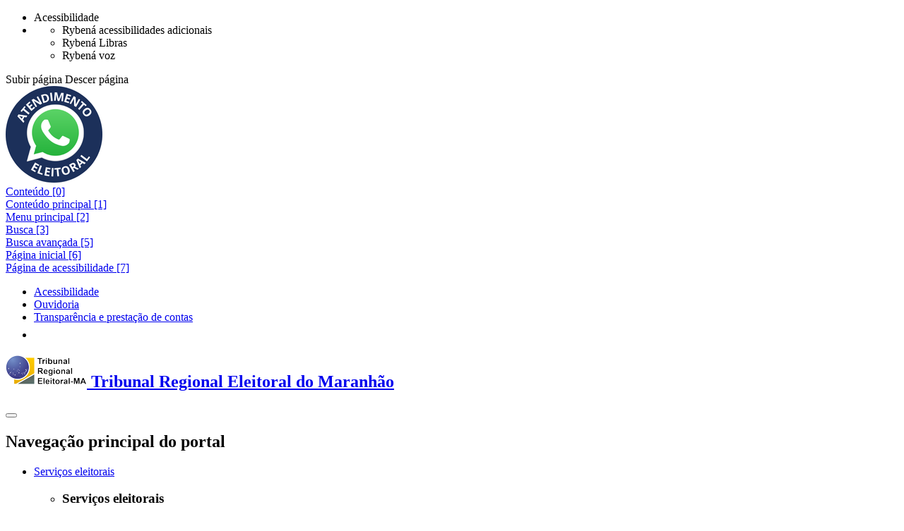

--- FILE ---
content_type: text/html;charset=utf-8
request_url: https://www.tre-ma.jus.br/transparencia-e-prestacao-de-contas/licitacoes/banco-de-normativos/resolucoes-e-normativos-tse
body_size: 22930
content:
<!DOCTYPE html>
<html lang="pt-br">

  <head>
<meta http-equiv="Content-Type" content="text/html; charset=UTF-8">
    <meta name="viewport" content="width=device-width, initial-scale=1, shrink-to-fit=no">
    <meta http-equiv="X-UA-Compatible" content="IE=edge">
    <title>Resoluções e normativos TSE — Tribunal Regional Eleitoral do Maranhão</title>
<base href="https://www.tre-ma.jus.br/transparencia-e-prestacao-de-contas/licitacoes/banco-de-normativos/resolucoes-e-normativos-tse">
    <link href="/++theme++justica_eleitoral/imagens/favicon.ico" rel="shortcut icon" type="image/x-icon">
    <link href="/++theme++justica_eleitoral/css/theme-compiled.min.css?v=251209" rel="stylesheet">
    <link href="/++theme++justica_eleitoral/css/plugins.min.css?v=251209" rel="stylesheet">
    <link href="/++theme++justica_eleitoral/css/master.min.css?v=251209" rel="stylesheet">
    <link href="/++theme++justica_eleitoral/css/plus.min.css?v=251209" rel="stylesheet">
    
    <link href="/++theme++justica_eleitoral/css/internas.min.css?v=251209" rel="stylesheet">
    
    <!--[if lt IE 9]><link rel="stylesheet" href="/++theme++justica_eleitoral/css/ie.css"></link><![endif]-->
    <!--[if lt IE 8]><link rel="stylesheet" href="/++theme++justica_eleitoral/css/ie8.css"></link><![endif]-->
    <!--[if lt IE 9]><script src="/++theme++justica_eleitoral/js/ie.min.js"></script><![endif]-->
    <!--[if lt IE 8]><script src="/++theme++justica_eleitoral/js/ie8.min.js"></script><![endif]-->
    <script src="/++theme++justica_eleitoral/js/modernizr.min.js"></script>
    <script src="/++theme++justica_eleitoral/js/lib/rybena/rybena.js" type="text/javascript"></script>
  <meta name="twitter:card" content="summary">
<meta property="og:site_name" content="Justiça Eleitoral">
<meta property="og:title" content="Resoluções e normativos TSE">
<meta property="og:type" content="website">
<meta property="og:description" content="">
<meta property="og:url" content="https://www.tre-ma.jus.br/transparencia-e-prestacao-de-contas/licitacoes/banco-de-normativos/resolucoes-e-normativos-tse">
<meta property="og:image" content="https://www.tre-ma.jus.br/@@site-logo/logo.jpg">
<meta property="og:image:type" content="image/png">
<meta content="width=device-width, initial-scale=1" name="viewport">
<meta name="generator" content="Plone - http://plone.com">
<script>PORTAL_URL = 'https://www.tre-ma.jus.br';</script><script type="text/javascript" src="https://www.tre-ma.jus.br/++plone++production/++unique++2025-06-25T18:06:45.643684/default.js" data-bundle="production"></script>
</head>

  <body id="visual-portal-wrapper" class="frontend icons-on portaltype-paginainterna section-transparencia-e-prestacao-de-contas site-tre-ma subsection-licitacoes subsection-licitacoes-banco-de-normativos subsection-licitacoes-banco-de-normativos-resolucoes-e-normativos-tse template-view thumbs-on userrole-anonymous viewpermission-view" dir="ltr" data-base-url="https://www.tre-ma.jus.br/transparencia-e-prestacao-de-contas/licitacoes/banco-de-normativos/resolucoes-e-normativos-tse" data-view-url="https://www.tre-ma.jus.br/transparencia-e-prestacao-de-contas/licitacoes/banco-de-normativos/resolucoes-e-normativos-tse" data-portal-url="https://www.tre-ma.jus.br" data-i18ncatalogurl="https://www.tre-ma.jus.br/plonejsi18n" data-pat-pickadate='{"date": {"selectYears": 200}, "time": {"interval": 5 } }' data-pat-plone-modal='{"actionOptions": {"displayInModal": false}}'>
<!-- start: topo-acessibilidade --><div class="ferramentas">
      <span class="ferramentas__botao ferramentas__botao_abrir"></span>
      <ul class="ferramentas__botoes desativado">
        <li class="ferramentas__botao ferramentas__botoes_acessibilidade" title="Acessibilidade" data-placement="top" data-toggle="tooltip">
          <span class="sr-only">Acessibilidade</span>
        </li>
        <li id="custom-rybena-div">
          <ul>
            <li class="ferramentas__botao ferramentas__botoes_vision btn-rybena-vision ryb-final" title="Acessibilidades adicionais" data-placement="top" data-toggle="tooltip">
              <span class="sr-only">Rybená acessibilidades adicionais</span>
            </li>
            <li class="ferramentas__botao ferramentas__botoes_libras btn-rybena-sign-language ryb-final" title="Libras" data-placement="top" data-toggle="tooltip">
              <span class="sr-only">Rybená Libras</span>
            </li>
            <li class="ferramentas__botao ferramentas__botoes_voz btn-rybena-voice ryb-final" title="Voz" data-placement="top" data-toggle="tooltip">
              <span class="sr-only">Rybená voz</span>
            </li>
          </ul>
        </li>
      </ul>
    </div>
<div class="navegacao__setas display-before">
      <span class="navegacao__setas_subir sumir-seta" title="Subir" data-placement="top" data-toggle="tooltip">
        <span class="sr-only">Subir página</span>
      </span>
      <span class="navegacao__setas_descer" title="Descer" data-placement="bottom" data-toggle="tooltip">
        <span class="sr-only">Descer página</span>
      </span>
    </div>
<div class="btn-floating "><a class="btn-floating--link" href="https://wa.me/559821078880"><img src="https://www.tre-ma.jus.br/administracao/botao-flutuante/@@images/5a3e190f-3b07-4e9f-ad04-34beaaba97ba.png" alt="Atendimento ao eleitor" class="btn-floating--image"></a></div>
<div class="acessibilidade acessibilidade_bg-azul"><div class="acessibilidade__conteudo"><div class="acessibilidade__linha">
<div class="atalhos">
<div class="acessibilidade_inline-block"><a class="acessibilidade__link acessibilidade_oculto" id="link-conteudo" accesskey="0" href="#global_statusmessage"><span>Conteúdo [0]</span></a></div>
<div class="acessibilidade_inline-block"><a class="acessibilidade__link acessibilidade_oculto" accesskey="1" href="#destaque-principal" name="destaque-principal"><span>Conteúdo principal [1]</span></a></div>
<div class="acessibilidade_inline-block"><a class="acessibilidade__link acessibilidade_oculto" accesskey="2" href="#navegacaoResposiva"><span>Menu principal [2]</span></a></div>
<div class="acessibilidade_inline-block"><a class="acessibilidade__link acessibilidade_oculto" accesskey="3" href="#buscaPortal"><span>Busca [3]</span></a></div>
<div class="acessibilidade_inline-block"><a class="acessibilidade__link acessibilidade_oculto" accesskey="5" href="https://www.tre-ma.jus.br/@@advanced-search"><span>Busca avançada [5]</span></a></div>
<div class="acessibilidade_inline-block"><a class="acessibilidade__link acessibilidade_oculto" accesskey="6" href="https://www.tre-ma.jus.br"><span>Página inicial [6]</span></a></div>
<div class="acessibilidade_inline-block"><a class="acessibilidade__link acessibilidade_oculto" accesskey="7" href="https://www.tre-ma.jus.br/acessibilidades-tre-ma"><span>Página de acessibilidade [7]</span></a></div>
</div>
<div class="transparencia"><ul class="nav">
<li class="nav-item"><a class="transparencia_link" id="transparencia_link-acessibilidade" href="https://www.tre-ma.jus.br/acessibilidades-tre-ma" target="_self" title="Link:
        Acessibilidade">
              Acessibilidade
            </a></li>
<li class="nav-item" id="item-link-fale-conosco"><a class="transparencia_link" href="https://www.tre-ma.jus.br/institucional/ouvidoria/" target="_self" title="Link:
        Ouvidoria">
              Ouvidoria
            </a></li>
<li class="nav-item"><a class="transparencia_link" href="https://www.tre-ma.jus.br/transparencia-e-prestacao-de-contas" target="_self" title="Link:
        Transparência e prestação de contas">
              Transparência e prestação de contas
            </a></li>
<li class="nav-item"><a class="transparencia_link" href="https://www.tre-ma.jus.br/transparencia-e-prestacao-de-contas/servico-de-informacoes-ao-cidadao-sic" target="_self" title="Link:
        Acesso à informação" data-placement="bottom" data-toggle="tooltip"><img alt="Imagem acesso à Informação" src="/++theme++justica_eleitoral/imagens/footer/acesso-informacao.png"></a></li>
</ul></div>
</div></div></div>
<!-- end: topo-acessibilidade --><!-- start:menu --><nav class="navbar menu">
      <div class="menu__conteudo">
        <div class="menu__linha">
          <h1 class="titulo-principal"><a class="menu__logo" href="https://www.tre-ma.jus.br" title="Link:
        Tribunal Regional Eleitoral do Maranhão"><img src="/++theme++justica_eleitoral/imagens/logos/tre-ma.png" alt="Logo Tribunal Regional Eleitoral do Maranhão"><span class="menu__logo_oculto">
      Tribunal Regional Eleitoral do Maranhão
      
    </span></a></h1>
          <button class="navbar-toggler" aria-controls="navegacaoResposiva" aria-label="Menu responsivo" type="button" data-target="#navegacaoResposiva" data-toggle="collapse">
            <span class="navbar-toggler-icon"></span>
          </button>
          <div class="collapse navbar-collapse" id="navegacaoResposiva">
<h2 class="sr-only">Navegação principal do portal</h2>
<ul class="navbar-nav">
<li class="menu__item menu__dropdown no-active">
<a class="menu__item-link dropdown-toggle" href="#" role="button" data-toggle="dropdown" aria-haspopup="true" aria-expanded="false">        Serviços eleitorais    </a><ul class="dropdown-menu sub-menu"><li class="sub-menu__item"><div class="sub-menu__conteudo"><div class="sub-menu__linha"><div class="sub-menu__uma-colunas"><div class="sub-menu_card">
<div class="sub-menu_card-body">
<h3 class="sub-menu_card-title">Serviços eleitorais</h3>
<ul class="sub-menu__list-group">
<li class="sub-menu__list-group-item"><a href="https://www.tre-ma.jus.br/servicos-eleitorais/autoatendimento-do-eleitor/link" class="no-active">        Autoatendimento do Eleitor    </a></li>
<li class="sub-menu__list-group-item"><a href="https://www.tre-ma.jus.br/servicos-eleitorais/biometria/biometria" class="no-active">        Biometria    </a></li>
<li class="sub-menu__list-group-item"><a href="https://www.tre-ma.jus.br/servicos-eleitorais/cartas-de-servicos/cartas-de-servicos" class="no-active">        Cartas de serviços    </a></li>
<li class="sub-menu__list-group-item"><a href="https://www.tre-ma.jus.br/servicos-eleitorais/mesario/canal-do-mesario" class="no-active">        Canal do(a) Mesário(a)    </a></li>
<li class="sub-menu__list-group-item"><a href="https://www.tre-ma.jus.br/servicos-eleitorais/certidoes/certidoes" class="no-active">        Certidões    </a></li>
<li class="sub-menu__list-group-item"><a href="https://www.tre-ma.jus.br/servicos-eleitorais/coordenadores-de-acessibilidade/informacoes" class="no-active">        Coordenadores(as) de acessibilidade    </a></li>
<li class="sub-menu__list-group-item"><a href="https://www.tre-ma.jus.br/servicos-eleitorais/disque-eleitor/disque-eleitor" class="no-active">        Disque-Eleitor    </a></li>
<li class="sub-menu__list-group-item"><a href="https://www.tre-ma.jus.br/servicos-eleitorais/eleitor-no-exterior/eleitor-no-exterior" class="no-active">        Eleitor no exterior    </a></li>
<li class="sub-menu__list-group-item"><a href="https://www.tre-ma.jus.br/servicos-eleitorais/informacoes-de-contato/informacao" class="no-active">        Informações de contato    </a></li>
<li class="sub-menu__list-group-item"><a href="https://www.tre-ma.jus.br/servicos-eleitorais/filometro/informacoes" class="no-active">        Filômetro    </a></li>
<li class="sub-menu__list-group-item"><a href="https://www.tre-ma.jus.br/servicos-eleitorais/justificativa-eleitoral/justificativa-eleitoral" class="no-active">        Justificativa eleitoral    </a></li>
<li class="sub-menu__list-group-item"><a href="https://www.tre-ma.jus.br/servicos-eleitorais/multas-eleitoriais/servicos" class="no-active">        Multas eleitorais    </a></li>
<li class="sub-menu__list-group-item"><a href="https://www.tre-ma.jus.br/servicos-eleitorais/perguntas-frequentes/informacoes" class="no-active">        Perguntas frequentes - FAQ    </a></li>
<li class="sub-menu__list-group-item"><a href="https://www.tre-ma.jus.br/servicos-eleitorais/situacao-eleitoral/situacao-eleitoral" class="no-active">        Situação eleitoral    </a></li>
<li class="sub-menu__list-group-item"><a href="https://www.tre-ma.jus.br/servicos-eleitorais/titulo-e-local-de-votacao/titulo-e-local-de-votacao" class="no-active">        Título e local de votação    </a></li>
<li class="sub-menu__list-group-item"><a href="https://www.tre-ma.jus.br/servicos-eleitorais/atendimento-remoto-titulo-net/titulo-net" class="no-active">        Título Net    </a></li>
</ul>
</div>
<div class="sub-menu_card-footer"><div class="sub-menu__linha"><div class="mais-conteudo"><a href="https://www.tre-ma.jus.br/servicos-eleitorais" class="btn btn-link">                        mais sobre Serviços eleitorais                    </a></div></div></div>
</div></div></div></div></li></ul>
</li>
<li class="menu__item menu__dropdown no-active">
<a class="menu__item-link dropdown-toggle" href="#" role="button" data-toggle="dropdown" aria-haspopup="true" aria-expanded="false">        Eleições    </a><ul class="dropdown-menu sub-menu"><li class="sub-menu__item"><div class="sub-menu__conteudo"><div class="sub-menu__linha"><div class="sub-menu__uma-colunas"><div class="sub-menu_card">
<div class="sub-menu_card-body">
<h3 class="sub-menu_card-title">Eleições</h3>
<ul class="sub-menu__list-group">
<li class="sub-menu__list-group-item"><a href="https://www.tre-ma.jus.br/eleicoes/contas-eleitorais/informacoes" class="no-active">        Contas eleitorais    </a></li>
<li class="sub-menu__list-group-item"><a href="https://www.tre-ma.jus.br/eleicoes/diplomas/emissao" class="no-active">        Diplomas    </a></li>
<li class="sub-menu__list-group-item"><a href="https://www.tre-ma.jus.br/eleicoes/eleicoes-2024/informacoes" class="no-active">        Eleições 2024    </a></li>
<li class="sub-menu__list-group-item"><a href="https://www.tre-ma.jus.br/eleicoes/eleicoes-suplementares/lista" class="no-active">        Eleições suplementares    </a></li>
<li class="sub-menu__list-group-item"><a href="https://www.tre-ma.jus.br/eleicoes/eleicoes-anteriores/eleicoes-anteriores" class="no-active">        Eleições anteriores    </a></li>
<li class="sub-menu__list-group-item"><a href="https://www.tre-ma.jus.br/eleicoes/emprestimo-de-urnas/emprestimo-de-urnas" class="no-active">        Empréstimo de urnas    </a></li>
<li class="sub-menu__list-group-item"><a href="https://www.tre-ma.jus.br/eleicoes/eleicoes-dos-membros-dos-conselhos-tutelares/informacoes" class="no-active">        Eleições dos membros dos Conselhos Tutelares    </a></li>
<li class="sub-menu__list-group-item"><a href="https://www.tre-ma.jus.br/eleicoes/estatisticas-do-eleitorado/estatisticas" class="no-active">        Estatísticas    </a></li>
<li class="sub-menu__list-group-item"><a href="https://www.tre-ma.jus.br/eleicoes/portal-dados-abertos-tse/pagina-tse" class="no-active">        Portal de Dados Abertos do TSE    </a></li>
<li class="sub-menu__list-group-item"><a href="https://www.tre-ma.jus.br/eleicoes/revisoes-obrigatorias/informacoes" class="no-active">        Revisões obrigatórias    </a></li>
<li class="sub-menu__list-group-item"><a href="https://www.tre-ma.jus.br/eleicoes/criacao-local-de-votacao" class="no-active">        Solicitação para criação de local de votação    </a></li>
</ul>
</div>
<div class="sub-menu_card-footer"><div class="sub-menu__linha"><div class="mais-conteudo"><a href="https://www.tre-ma.jus.br/eleicoes" class="btn btn-link">                        mais sobre Eleições                    </a></div></div></div>
</div></div></div></div></li></ul>
</li>
<li class="menu__item menu__dropdown no-active">
<a class="menu__item-link dropdown-toggle" href="#" role="button" data-toggle="dropdown" aria-haspopup="true" aria-expanded="false">        Partidos    </a><ul class="dropdown-menu sub-menu"><li class="sub-menu__item"><div class="sub-menu__conteudo"><div class="sub-menu__linha"><div class="sub-menu__uma-colunas"><div class="sub-menu_card">
<div class="sub-menu_card-body"><ul class="sub-menu__list-group">
<li class="sub-menu__list-group-item"><a href="https://www.tre-ma.jus.br/partidos/prestacao-de-contas-partidarias/prestacao-de-contas-partidarias" class="no-active">        Prestação de contas partidárias    </a></li>
<li class="sub-menu__list-group-item"><a href="https://www.tre-ma.jus.br/partidos/contas-nao-prestadas/informacoes" class="no-active">        Contas Não Prestadas    </a></li>
<li class="sub-menu__list-group-item"><a href="https://www.tre-ma.jus.br/partidos/federacoes-partidarias/informacoes" class="no-active">        Federações partidárias    </a></li>
<li class="sub-menu__list-group-item"><a href="https://www.tre-ma.jus.br/partidos/fidelidade-partidaria/fidelidade-partidaria" class="no-active">        Fidelidade partidária    </a></li>
<li class="sub-menu__list-group-item"><a href="https://www.tre-ma.jus.br/partidos/filiacao-partidaria/filiacao-partidaria" class="no-active">        Filiação partidária    </a></li>
<li class="sub-menu__list-group-item"><a href="https://www.tre-ma.jus.br/partidos/orgao-partidario/orgao-partidario" class="no-active">        Partidos anotados na Justiça Eleitoral    </a></li>
<li class="sub-menu__list-group-item"><a href="https://www.tre-ma.jus.br/partidos/propaganda-partidaria/informacoes" class="no-active">        Propaganda partidária    </a></li>
<li class="sub-menu__list-group-item"><a href="https://www.tre-ma.jus.br/servicos-judiciais/publicacoes-oficiais/sistema-comunica" class="no-active">        Sistema Comunica    </a></li>
<li class="sub-menu__list-group-item"><a href="https://www.tre-ma.jus.br/partidos/sistemas-partidarios/sistemas" class="no-active">        Sistemas partidários    </a></li>
</ul></div>
<div class="sub-menu_card-footer"><div class="sub-menu__linha"><div class="mais-conteudo"><a href="https://www.tre-ma.jus.br/partidos" class="btn btn-link">                        mais sobre Partidos                    </a></div></div></div>
</div></div></div></div></li></ul>
</li>
<li class="menu__item no-active"><a class="menu__item-link" href="https://www.tre-ma.jus.br/comunicacao">        Comunicação    </a></li>
<li class="menu__item menu__dropdown no-active">
<a class="menu__item-link dropdown-toggle" href="#" role="button" data-toggle="dropdown" aria-haspopup="true" aria-expanded="false">        Jurisprudência    </a><ul class="dropdown-menu sub-menu"><li class="sub-menu__item"><div class="sub-menu__conteudo"><div class="sub-menu__linha"><div class="sub-menu__uma-colunas"><div class="sub-menu_card">
<div class="sub-menu_card-body"><ul class="sub-menu__list-group">
<li class="sub-menu__list-group-item"><a href="https://www.tre-ma.jus.br/jurisprudencia/atas-de-distribuicao/lista" class="no-active">        Atas de distribuição    </a></li>
<li class="sub-menu__list-group-item"><a href="https://www.tre-ma.jus.br/jurisprudencia/inteiro-teor/inteiro-teor-de-acordaos-e-resolucoes" class="no-active">        Inteiro teor de acórdãos e resoluções    </a></li>
<li class="sub-menu__list-group-item"><a href="https://temasselecionados.tse.jus.br/" class="no-active">        Jurisprudência por assunto    </a></li>
<li class="sub-menu__list-group-item"><a href="https://www.tse.jus.br/hotsites/consultas-jurisprudencia/jurisprudencia.html" class="no-active">        Pesquisa de Jurisprudência    </a></li>
<li class="sub-menu__list-group-item"><a href="https://www.tre-ma.jus.br/jurisprudencia/prazos-de-descompatibilizacao/prazos-de-desincompatibilizacao-1" class="no-active">        Prazos de descompatibilização    </a></li>
<li class="sub-menu__list-group-item"><a href="https://www.tre-ma.jus.br/jurisprudencia/sumulas/informacoes" class="no-active">        Súmulas    </a></li>
</ul></div>
<div class="sub-menu_card-footer"><div class="sub-menu__linha"><div class="mais-conteudo"><a href="https://www.tre-ma.jus.br/jurisprudencia" class="btn btn-link">                        mais sobre Jurisprudência                    </a></div></div></div>
</div></div></div></div></li></ul>
</li>
<li class="menu__item menu__dropdown no-active">
<a class="menu__item-link dropdown-toggle" href="#" role="button" data-toggle="dropdown" aria-haspopup="true" aria-expanded="false">        Legislação    </a><ul class="dropdown-menu sub-menu"><li class="sub-menu__item"><div class="sub-menu__conteudo"><div class="sub-menu__linha"><div class="sub-menu__uma-colunas"><div class="sub-menu_card">
<div class="sub-menu_card-body"><ul class="sub-menu__list-group">
<li class="sub-menu__list-group-item"><a href="https://www.tre-ma.jus.br/legislacao/codigo-eleitoral-anotado-e-legislacao-complementar/codigo-eleitoral" class="no-active">        Código eleitoral anotado e legislação complementar    </a></li>
<li class="sub-menu__list-group-item"><a href="https://www.tre-ma.jus.br/legislacao/constituicao-federal" class="no-active">        Constituição Federal    </a></li>
<li class="sub-menu__list-group-item"><a href="https://www.tre-ma.jus.br/legislacao/normativos-emitidos-em-decorrencia-da-covid-19/lista" class="no-active">        Normativos emitidos em decorrência da Covid-19    </a></li>
<li class="sub-menu__list-group-item"><a href="https://www.tre-ma.jus.br/legislacao/compilada" class="no-active">        Legislação compilada    </a></li>
<li class="sub-menu__list-group-item"><a href="https://www.tre-ma.jus.br/legislacao/regimento-interno-e-regulamento-interno-do-tre-ma/regimento-interno-e-regulamento-interno-do-tre-ma" class="no-active">        Regimento interno e regulamento administrativo do TRE-MA    </a></li>
</ul></div>
<div class="sub-menu_card-footer"><div class="sub-menu__linha"><div class="mais-conteudo"><a href="https://www.tre-ma.jus.br/legislacao" class="btn btn-link">                        mais sobre Legislação                    </a></div></div></div>
</div></div></div></div></li></ul>
</li>
<li class="menu__item menu__dropdown no-active">
<a class="menu__item-link dropdown-toggle" href="#" role="button" data-toggle="dropdown" aria-haspopup="true" aria-expanded="false">        Serviços judiciais    </a><ul class="dropdown-menu sub-menu"><li class="sub-menu__item"><div class="sub-menu__conteudo"><div class="sub-menu__linha"><div class="sub-menu__uma-colunas"><div class="sub-menu_card">
<div class="sub-menu_card-body"><ul class="sub-menu__list-group">
<li class="sub-menu__list-group-item"><a href="https://www.tre-ma.jus.br/servicos-judiciais/balcao-virtual/balcao-virtual" class="no-active">        Balcão virtual    </a></li>
<li class="sub-menu__list-group-item"><a href="https://www.tre-ma.jus.br/servicos-judiciais/editais/informacoes" class="no-active">        Editais (CPC, art. 257,II)    </a></li>
<li class="sub-menu__list-group-item"><a href="https://www.tre-ma.jus.br/servicos-judiciais/pontos-de-inclusao-digital/informacoes" class="no-active">        Pontos de Inclusão Digital    </a></li>
<li class="sub-menu__list-group-item"><a href="https://www.tre-ma.jus.br/servicos-judiciais/processos" class="no-active">        Processos    </a></li>
<li class="sub-menu__list-group-item"><a href="https://www.tre-ma.jus.br/servicos-judiciais/publicacoes-oficiais" class="no-active">        Publicações oficiais    </a></li>
<li class="sub-menu__list-group-item"><a href="https://www.tre-ma.jus.br/servicos-judiciais/sessoes-de-julgamento/informacoes" class="no-active">        Sessões de julgamento    </a></li>
<li class="sub-menu__list-group-item"><a href="https://www.tre-ma.jus.br/servicos-judiciais/mais-servicos" class="no-active">        Mais serviços    </a></li>
</ul></div>
<div class="sub-menu_card-footer">
<div class="campanhas">
<div class="campanhas__item"><figure class="figure"><a class="figure__link" href="http://www.tre-ma.jus.br/servicos-judiciais/processos/processo-judicial-eletronico-pje" title="Link:
        Processo Judicial Eletrônico" target="_self"><img src="https://www.tre-ma.jus.br/administracao/menu-superior/servicos-judiciais/servicos-judiciais/pje/@@images/483021e9-19fe-469e-8d57-931ed8914dc7.jpeg" alt="Acesse o PJE" class="figure-img img-fluid rounded"></a><figcaption class="figure-caption"><a class="figure__link" href="http://www.tre-ma.jus.br/servicos-judiciais/processos/processo-judicial-eletronico-pje" title="Link:
        Processo Judicial Eletrônico" target="_self">                Processo Judicial Eletrônico            </a></figcaption></figure></div>
<div class="campanhas__item"><figure class="figure"><a class="figure__link" href="https://www.tre-ma.jus.br/servicos-judiciais/publicacoes-oficiais/mural-eletronico" title="Link:
        Mural Eletrônico" target="_self"><img src="https://www.tre-ma.jus.br/administracao/menu-superior/servicos-judiciais/servicos-judiciais/mural-eletronico/@@images/7ef92974-f7ba-4287-988c-932583631ca9.png" alt="Acesse o Mural Eletrônico" class="figure-img img-fluid rounded"></a><figcaption class="figure-caption"><a class="figure__link" href="https://www.tre-ma.jus.br/servicos-judiciais/publicacoes-oficiais/mural-eletronico" title="Link:
        Mural Eletrônico" target="_self">                Mural Eletrônico            </a></figcaption></figure></div>
</div>
<div class="sub-menu__linha"><div class="mais-conteudo"><a href="https://www.tre-ma.jus.br/servicos-judiciais" class="btn btn-link">                        mais sobre Serviços judiciais                    </a></div></div>
</div>
</div></div></div></div></li></ul>
</li>
<li class="menu__item menu__dropdown no-active">
<a class="menu__item-link dropdown-toggle" href="#" role="button" data-toggle="dropdown" aria-haspopup="true" aria-expanded="false">        Institucional    </a><ul class="dropdown-menu sub-menu"><li class="sub-menu__item"><div class="sub-menu__conteudo"><div class="sub-menu__linha"><div class="sub-menu__uma-colunas"><div class="sub-menu_card">
<div class="sub-menu_card-body">
<h3 class="sub-menu_card-title">Institucional</h3>
<ul class="sub-menu__list-group">
<li class="sub-menu__list-group-item"><a href="https://www.tre-ma.jus.br/institucional/acessibilidade/informacoes" class="no-active">        Acessibilidade    </a></li>
<li class="sub-menu__list-group-item"><a href="https://www.tre-ma.jus.br/institucional/agendas/agendas" class="no-active">        Agendas    </a></li>
<li class="sub-menu__list-group-item"><a href="https://www.tre-ma.jus.br/institucional/biblioteca-do-tre-ma/biblioteca-do-tre-ma" class="no-active">        Biblioteca    </a></li>
<li class="sub-menu__list-group-item"><a href="https://www.tre-ma.jus.br/institucional/composicao/composicao-da-corte-eleitoral" class="no-active">        Composição do tribunal    </a></li>
<li class="sub-menu__list-group-item"><a href="https://www.tre-ma.jus.br/institucional/comunicados/comunicados" class="no-active">        Comunicados    </a></li>
<li class="sub-menu__list-group-item"><a href="https://www.tre-ma.jus.br/institucional/concurso-publico/concursos" class="no-active">        Concurso e seleções    </a></li>
<li class="sub-menu__list-group-item"><a href="https://www.tre-ma.jus.br/institucional/corregedoria-regional-eleitoral-do-maranhao/corregedoria-regional-eleitoral" class="no-active">        Corregedoria Regional Eleitoral do Maranhão    </a></li>
<li class="sub-menu__list-group-item"><a href="http://www.tre-ma.jus.br/o-tre/conheca-o-tre-ma/localizacao" class="no-active">        Endereço e contatos    </a></li>
<li class="sub-menu__list-group-item"><a href="https://www.tre-ma.jus.br/institucional/escola-judiciaria-eleitoral-do-maranhao/escola-judiciaria-eleitoral" class="no-active">        Escola Judiciária Eleitoral    </a></li>
<li class="sub-menu__list-group-item"><a href="https://www.tre-ma.jus.br/institucional/servicos-administrativos/servicos-administrativos" class="no-active">        Espaço do servidor    </a></li>
<li class="sub-menu__list-group-item"><a href="https://www.tre-ma.jus.br/institucional/eventos/lista" class="no-active">        Eventos    </a></li>
<li class="sub-menu__list-group-item"><a href="https://www.tre-ma.jus.br/institucional/gestao-documental/informacoes" class="no-active">        Gestão documental    </a></li>
<li class="sub-menu__list-group-item"><a href="https://www.tre-ma.jus.br/institucional/goveranca-gestao/governanca-gestao" class="no-active">        Governança e Gestão    </a></li>
<li class="sub-menu__list-group-item"><a href="https://www.tre-ma.jus.br/institucional/horario-de-funcionamento/informacoes" class="no-active">        Horário de funcionamento    </a></li>
<li class="sub-menu__list-group-item"><a href="https://www.tre-ma.jus.br/institucional/tremalab/informacoes" class="no-active">        Laboratório de Inovação    </a></li>
<li class="sub-menu__list-group-item"><a href="https://www.tre-ma.jus.br/institucional/logistica-sustentavel/logistica-sustentavel" class="no-active">        Logística sustentável    </a></li>
<li class="sub-menu__list-group-item"><a href="http://www.tre-ma.jus.br/o-tre/conheca-o-tre-ma/organograma-contatos" class="no-active">        Organograma e contatos    </a></li>
<li class="sub-menu__list-group-item"><a href="https://www.tre-ma.jus.br/institucional/ouvidoria/ouvidoria" class="no-active">        Ouvidoria    </a></li>
<li class="sub-menu__list-group-item"><a href="https://www.tre-ma.jus.br/institucional/ouvidoria-da-mulher/informacoes" class="no-active">        Ouvidoria da Mulher    </a></li>
<li class="sub-menu__list-group-item"><a href="https://www.tre-ma.jus.br/institucional/memoria-da-justica-eleitoral-do-maranhao/informacoes" class="no-active">        Memória da Justiça Eleitoral do Maranhão    </a></li>
<li class="sub-menu__list-group-item"><a href="https://www.tre-ma.jus.br/institucional/conheca-o-tre-ma/historico" class="no-active">        Missão, visão e valores    </a></li>
<li class="sub-menu__list-group-item"><a href="https://www.tre-ma.jus.br/institucional/politica-de-genero-e-cidadania/informacoes" class="no-active">        Política de Gênero e Cidadania    </a></li>
<li class="sub-menu__list-group-item"><a href="https://www.tre-ma.jus.br/institucional/presidencia/informacoes" class="no-active">        Presidência    </a></li>
<li class="sub-menu__list-group-item"><a href="https://www.tre-ma.jus.br/institucional/procuradoria-regional-eleitoral/procuradoria-regional-eleitoral" class="no-active">        Procuradoria Regional Eleitoral    </a></li>
<li class="sub-menu__list-group-item"><a href="https://www.tre-ma.jus.br/institucional/projetos-sociais/tre-ma-institucional-projetos-sociais" class="no-active">        Responsabilidade socioambiental    </a></li>
<li class="sub-menu__list-group-item"><a href="https://www.tre-ma.jus.br/institucional/servicos-disponiveis/informacoes" class="no-active">        Serviços disponíveis    </a></li>
<li class="sub-menu__list-group-item"><a href="https://www.tre-ma.jus.br/institucional/telefones-e-emails-de-contato/informacoes" class="no-active">        Telefones e e-mails de contato    </a></li>
<li class="sub-menu__list-group-item"><a href="https://www.tre-ma.jus.br/institucional/zonas-eleitorais/zonas-eleitorais" class="no-active">        Zonas eleitorais    </a></li>
</ul>
</div>
<div class="sub-menu_card-footer"><div class="sub-menu__linha"><div class="mais-conteudo"><a href="https://www.tre-ma.jus.br/institucional" class="btn btn-link">                        mais sobre Institucional                    </a></div></div></div>
</div></div></div></div></li></ul>
</li>
<li class="menu__item menu__dropdown busca">
<a class="menu__item-btn dropdown-toggle busca_botao" aria-expanded="false" aria-haspopup="true" href="#" role="button" data-toggle="dropdown"><i class="fa fa-search" aria-hidden="true"></i><span class="sr-only">Botão Pesquisar</span></a><ul class="dropdown-menu sub-menu"><li class="sub-menu__item"><div class="busca__conteudo"><div class="busca__linha"><form class="formulario" action="https://www.tre-ma.jus.br/@@search-es">
<legend class="sr-only">Pesquisa principal do portal</legend>
<div class="formulario__form-group">
<label class="sr-only" for="buscaPortal">Pesquisar</label><input class="formulario__form-control" id="buscaPortal" aria-describedby="ajudaBusca" autocomplete="off" name="searchable_text" placeholder="Digite aqui sua pesquisa" type="text"><div class="opcao-pesquisa exibir_secao">
<input id="opcao-pesquisa" aria-label="Buscar somente em..." name="path_section" type="checkbox" value="/portalje/tre-ma/transparencia-e-prestacao-de-contas/licitacoes/banco-de-normativos" title="Buscar somente em Resoluções e normativos TSE"><label for="opcao-pesquisa">Apenas nesta seção</label><input id="search_path_section" name="search_path_section" type="hidden" value="">
</div>
<script language="JavaScript">
                        $(document).ready(function () {
                            $("#opcao-pesquisa").change(function () {
                                if (this.checked) {
                                    $("#search_path_section").val("section");
                                } else {
                                    $("#search_path_section").removeAttr("value");
                                }
                            });
                        });
                    </script><button class="btn btn-primary" type="submit"><span>Pesquisar </span><span class="fa fa-search visible-xs" aria-hidden="true"></span></button><small class="formulario__form-text" id="ajudaBusca">
                    ou pressione
                    <strong>enter</strong>
                    para pesquisar
                  </small><button class="busca_fechar" aria-label="Fechar" type="button"><span aria-hidden="true">×</span></button>
</div>
<button class="sr-only" type="submit">Enviar</button>
</form></div></div></li></ul>
</li>
</ul>
</div>
        </div>
      </div>
    </nav><!-- end:menu --><!-- start: global module --><div class="breadcrumb__conteudo_full">
      <div class="breadcrumb__conteudo">
        <div class="breadcrumb__linha">
<nav id="breadcrumb" aria-label="breadcrumb"><ol class="breadcrumb">
<li class="breadcrumb-item"><a class="breadcrumb-link" href="https://www.tre-ma.jus.br" title="Link:
        Página inicial"><i class="fa fa-lg fa-home" aria-hidden="true"></i><span class="breadcrumb__oculto">Página inicial</span></a></li>
<li class="breadcrumb-item"><a class="breadcrumb-link" href="https://www.tre-ma.jus.br/transparencia-e-prestacao-de-contas">
                            Transparência
            </a></li>
<li class="breadcrumb-item"><a class="breadcrumb-link" href="https://www.tre-ma.jus.br/transparencia-e-prestacao-de-contas/licitacoes">
                            Licitações
            </a></li>
<li class="breadcrumb-item"><a class="breadcrumb-link" href="https://www.tre-ma.jus.br/transparencia-e-prestacao-de-contas/licitacoes/banco-de-normativos">
                            Banco de normativos
            </a></li>
<li class="breadcrumb-item active" aria-current="page">
                        Resoluções e normativos TSE
          </li>
</ol></nav><ul class="imprimir-salvar"><li class="imprimir-salvar__item" aria-hidden="true"><a class="imprimir-salvar__link" href="javascript:this.print();" role="button" tabindex="-1" title="Link:
        Imprimir" data-content="Imprimir"><span hidden>Imprimir</span><i class="fa fa-lg fa-print" aria-hidden="true"></i></a></li></ul>
</div>
      </div>
    </div>
<main class="main__conteudo" id="master_main"><div class="main__linha">
<aside class="nao-imprimir" id="coluna-lateral-interna"><div class="portletWrapper" id="portletwrapper-706c6f6e652e6c656674636f6c756d6e0a636f6e746578740a2f706f7274616c6a652f7472652d6d610a6e617665676163616f2d64652d636f6e746578746f" data-portlethash="706c6f6e652e6c656674636f6c756d6e0a636f6e746578740a2f706f7274616c6a652f7472652d6d610a6e617665676163616f2d64652d636f6e746578746f"><nav class="nao-imprimir" id="menu-lateral"><h3>Transparência e Prestação de Contas</h3>
<div class="navbar-header"><button class="navbar-toggle collapsed" id="ui-collapse-143" aria-expanded="false" type="button" data-target="#menu-lateral-res" data-toggle="collapse"><span class="sr-only">Toggle navigation</span><span class="icon-bar"></span><span class="icon-bar"></span><span class="icon-bar"></span></button></div>
<div class="collapse navbar-collapse" id="menu-lateral-res"><ul class="menu-lateral">
<li class="menu-lateral-item  has-submenu"><a class="menu-lateral-item-link " href="https://www.tre-ma.jus.br/transparencia-e-prestacao-de-contas/gestao/informacoes" target="_self" title="Link:
        Gestão">
                            Gestão
            </a></li>
<li class="menu-lateral-item  has-submenu"><a class="menu-lateral-item-link " href="https://www.tre-ma.jus.br/transparencia-e-prestacao-de-contas/audiencias-e-sessoes/informacoes" target="_self" title="Link:
        Audiências e Sessões">
                            Audiências e Sessões
            </a></li>
<li class="menu-lateral-item  has-submenu"><a class="menu-lateral-item-link " href="https://www.tre-ma.jus.br/transparencia-e-prestacao-de-contas/servico-de-informacoes-ao-cidadao-sic/informacoes" target="_self" title="Link:
        Serviço de Informação ao Cidadão - SIC">
                            Serviço de Informação ao Cidadão - SIC
            </a></li>
<li class="menu-lateral-item  "><a class="menu-lateral-item-link " href="https://www.tre-ma.jus.br/transparencia-e-prestacao-de-contas/ouvidoria/informacoes" target="_self" title="Link:
        Ouvidoria">
                            Ouvidoria
            </a></li>
<li class="menu-lateral-item  has-submenu"><a class="menu-lateral-item-link " href="https://www.tre-ma.jus.br/transparencia-e-prestacao-de-contas/tecnologia-da-informacao-e-comunicacao/informacoes" target="_self" title="Link:
        Tecnologia da Informação e Comunicação">
                            Tecnologia da Informação e Comunicação
            </a></li>
<li class="menu-lateral-item  has-submenu"><a class="menu-lateral-item-link " href="https://www.tre-ma.jus.br/transparencia-e-prestacao-de-contas/gestao-orcamentaria-e-financeira/informacoes" target="_self" title="Link:
        Gestão Orçamentária e Financeira">
                            Gestão Orçamentária e Financeira
            </a></li>
<li class="menu-lateral-item  has-submenu"><a class="menu-lateral-item-link " href="https://www.tre-ma.jus.br/transparencia-e-prestacao-de-contas/licitacoes-contratos-e-instrumentos-de-cooperacao/informacoes" target="_self" title="Link:
        Licitações, Contratos e Instrumentos de Cooperação">
                            Licitações, Contratos e Instrumentos de Cooperação
            </a></li>
<li class="menu-lateral-item  has-submenu"><a class="menu-lateral-item-link " href="https://www.tre-ma.jus.br/transparencia-e-prestacao-de-contas/gestao-de-pessoas/informacoes" target="_self" title="Link:
        Gestão de pessoas">
                            Gestão de pessoas
            </a></li>
<li class="menu-lateral-item  has-submenu"><a class="menu-lateral-item-link " href="https://www.tre-ma.jus.br/transparencia-e-prestacao-de-contas/auditoria-e-prestacao-de-contas/informacoes" target="_self" title="Link:
        Auditoria e Prestação de Contas">
                            Auditoria e Prestação de Contas
            </a></li>
<li class="menu-lateral-item  has-submenu"><a class="menu-lateral-item-link " href="https://www.tre-ma.jus.br/transparencia-e-prestacao-de-contas/sustentabilidade-e-acessibilidade/informacoes" target="_self" title="Link:
        Sustentabilidade e Acessibilidade">
                            Sustentabilidade e Acessibilidade
            </a></li>
<li class="menu-lateral-item  "><a class="menu-lateral-item-link " href="https://www.tre-ma.jus.br/transparencia-e-prestacao-de-contas/patrimonio-e-obras/informacoes" target="_self" title="Link:
        Patrimônio e Obras">
                            Patrimônio e Obras
            </a></li>
<li class="menu-lateral-item  "><a class="menu-lateral-item-link " href="https://www.tre-ma.jus.br/transparencia-e-prestacao-de-contas/indice-de-governanca-do-tcu" target="_self" title="Link:
        Índice de Governança do TCU">
                            Índice de Governança do TCU
            </a></li>
</ul></div></nav></div>
<div class="portletWrapper" id="portletwrapper-706c6f6e652e6c656674636f6c756d6e0a636f6e746578740a2f706f7274616c6a652f7472652d6d610a74616773" data-portlethash="706c6f6e652e6c656674636f6c756d6e0a636f6e746578740a2f706f7274616c6a652f7472652d6d610a74616773"><section id="tags"><h3>Tags</h3>
<ul class="nav nav-pills nav-stacked">
<li><a href="https://www.tre-ma.jus.br/list-subjects?subjects=Legisla%C3%A7%C3%A3o" rel="nofollow">#Legislação</a></li>
<li><a href="https://www.tre-ma.jus.br/list-subjects?subjects=Licita%C3%A7%C3%A3o" rel="nofollow">#Licitação</a></li>
<li><a href="https://www.tre-ma.jus.br/list-subjects?subjects=Legisla%C3%A7%C3%A3o%20federal" rel="nofollow">#Legislação federal</a></li>
</ul></section></div>
<div class="portletWrapper" id="portletwrapper-706c6f6e652e6c656674636f6c756d6e0a636f6e746578740a2f706f7274616c6a652f7472652d6d610a676573746f722d726573706f6e736176656c" data-portlethash="706c6f6e652e6c656674636f6c756d6e0a636f6e746578740a2f706f7274616c6a652f7472652d6d610a676573746f722d726573706f6e736176656c"><div id="gestor-responsavel">
<h3>Gestor responsável</h3>
<a role="button" tabindex="0" title="Link:
        Assistência de Análise e Licitação" data-content="&lt;p&gt;Telefone: +55(98) 2107-8823&lt;/p&gt;&lt;p&gt;E-mail: &lt;a href='mailto:aslic@tre-ma.jus.br'&gt;aslic@tre-ma.jus.br&lt;/a&gt;&lt;/p&gt;&lt;p&gt;Última atualização:16.08.2022 19:47&lt;/p&gt;" data-placement="bottom" data-toggle="popover" data-trigger="click">
            Assistência de Análise e Licitação
    </a>
</div></div></aside><div class="conteudo
                        conteudo_coluna
                        conteudo_coluna_esquerda
                    " id="column-content">
          <div class="container" id="global_statusmessage"><div></div></div>
          <div class="container" id="conteudo-bloqueado"></div>
          <div id="portal-column-content">
<div><div id="content">
<div id="viewlet-above-content-title"><span id="social-tags-body" style="display: none" itemscope itemtype="http://schema.org/WebPage"><span itemprop="name">Resoluções e normativos TSE</span><span itemprop="description"></span><span itemprop="url">https://www.tre-ma.jus.br/transparencia-e-prestacao-de-contas/licitacoes/banco-de-normativos/resolucoes-e-normativos-tse</span><span itemprop="image">https://www.tre-ma.jus.br/@@site-logo/logo.jpg</span></span></div>
<h2 class="noticia-titulo">Resoluções e normativos TSE</h2>
<div class="noticia-compartilhar nao-imprimir" id="compartilhar-conteudo"><div class="noticia-icone">
<a aria-label="Compartilhar página via e-mail" href="mailto:?subject=Resolu%C3%A7%C3%B5es%20e%20normativos%20TSE&amp;body=https://www.tre-ma.jus.br/transparencia-e-prestacao-de-contas/licitacoes/banco-de-normativos/resolucoes-e-normativos-tse"><span class="fa-stack fa-1x"><i class="fa fa-circle fa-stack-2x noticia-icone-background"></i><i class="fa fa-stack-1x fa-envelope" aria-hidden="true"><span class="sr-only">Compartilhar página via e-mail</span></i></span></a><a class="compartilhar_facebook" aria-label="Compartilhar página via Facebook" href="#" data-url="https://www.tre-ma.jus.br/transparencia-e-prestacao-de-contas/licitacoes/banco-de-normativos/resolucoes-e-normativos-tse"><span class="fa-stack fa-1x"><i class="fa fa-circle fa-stack-2x noticia-icone-background"></i><i class="fa fa-stack-1x fa-facebook" aria-hidden="true"><span class="sr-only">Compartilhar pagina via Facebook</span></i></span></a><a class="compartilhar_whatsapp visible-sm-inline-block visible-xs-inline-block" aria-label="Compartilhar página via WhatsApp" href="#" data-url="https://www.tre-ma.jus.br/transparencia-e-prestacao-de-contas/licitacoes/banco-de-normativos/resolucoes-e-normativos-tse"><span class="fa-stack fa-1x"><i class="fa fa-circle fa-stack-2x noticia-icone-background"></i><i class="fa fa-stack-1x fa-whatsapp" aria-hidden="true"><span class="sr-only">Compartilhar pagina via WhatsApp</span></i></span></a>
</div></div>
<section id="texto-conteudo"><div class="tab-content sem-galeria"><div class="tab-pane active" id="ancora-1" role="tabpanel">
<ul><li>
<a class="external-link" href="http://www.cnj.jus.br/images/controle_interno/resolucao_tse_23234.pdf" target="_blank">RESOLUÇÃO-TSE Nº 23.234, DE 25/3/2010</a> (formato PDF)</li></ul>
<p>Dispõe sobre regras e diretrizes para a contratação de serviços no âmbito da Justiça Eleitoral</p>
</div></div></section>
</div></div>
<div id="viewlet-below-content"></div>
</div>
        </div>
</div></main><!-- end: global module --><!-- start:rodape --><div class="rodape">
      <div class="rodape__topo rodape__topo-bg-azul" id="rodape__topo">
        <div class="rodape__conteudo">
          <div class="rodape__linha">
            <div class="rodape__logo"><a aria-hidden="true" href="https://www.tre-ma.jus.br" tabindex="-1" title="Link:
        Tribunal Regional Eleitoral do Maranhão"><img src="/++theme++justica_eleitoral/imagens/logos/tre-ma-inverse.png" alt="Logo Tribunal Regional Eleitoral do Maranhão na versão azul e branco."><span class="sr-only"></span></a></div>
            <div class="rodape__links"><ul class="rodape__lista">
<li class="list-inline-item"><a class="rodape_link btn-azul" href="https://www.tre-ma.jus.br/institucional/conheca-o-tre-ma/organograma-contatos" target="_self" title="Link:
        Organograma">
                Organograma
      </a></li>
<li class="list-inline-item"><a class="rodape_link btn-azul" href="https://www.tre-ma.jus.br/servicos-judiciais/mais-servicos/plantao-judicial" target="_self" title="Link:
        Plantão judicial">
                Plantão judicial
      </a></li>
<li class="list-inline-item"><a class="rodape_link btn-azul" href="https://www.tre-ma.jus.br/institucional/servicos-administrativos/servicos-administrativos" target="_self" title="Link:
        Espaço do servidor">
                Espaço do servidor
      </a></li>
</ul></div>
            <div class="rodape__selos"><ul class="nav">
<li class="list-inline-item"><a href="https://www.tre-ma.jus.br/comunicacao/noticias/2025/Dezembro/o-diamante-e-nosso-novamente" target="_self" title="Link:
        Selo Diamante - Prêmio CNJ de Qualidade 2025"><img src="https://www.tre-ma.jus.br/administracao/selos/selo-diamante-premio-cnj-de-qualidade-2025/@@images/5d7fcb8e-22c1-49aa-9689-ada624de2373.png" alt="Selo Diamante - Prêmio CNJ de Qualidade 2025" title="Selo Diamante - Prêmio CNJ de Qualidade 2025" height="55" width="48"><span class="sr-only">Selo Diamante - Prêmio CNJ de Qualidade 2025</span></a></li>
<li class="list-inline-item"><a href="https://www.tre-ma.jus.br/comunicacao/noticias/2025/Dezembro/somos-selo-ouro-de-qualidade-eleitoral" target="_self" title="Link:
        Selo Ouro de Qualidade Eleitoral 2025"><img src="https://www.tre-ma.jus.br/administracao/selos/selo-ouro-de-qualidade-eleitoral-2025/@@images/41fd8d0b-d4b5-43ba-833a-b9135a8d5948.png" alt="Selo Ouro de Qualidade Eleitoral 2025" title="Selo Ouro de Qualidade Eleitoral 2025" height="55" width="48"><span class="sr-only">Selo Ouro de Qualidade Eleitoral 2025</span></a></li>
<li class="list-inline-item"><a href="https://www.tre-ma.jus.br/comunicacao/noticias/2021/Setembro/eleitoral-recebe-marca-de-participante-do-programa-nacional-de-prevencao-a-corrupcao" target="_self" title="Link:
        Programa Nacional de Prevenção à Corrupção"><img src="https://www.tre-ma.jus.br/administracao/selos/programa-nacional-de-prevencao-a-corrupcao/@@images/48b1117e-8688-4c0f-811e-b4e41b8e0c7c.png" alt="Selo do Programa Nacional de Prevenção à Corrupção - TRE-MA" title="Programa Nacional de Prevenção à Corrupção" height="55" width="48"><span class="sr-only">Programa Nacional de Prevenção à Corrupção</span></a></li>
</ul></div>
          </div>
        </div>
      </div>
      <div class="rodape__informacoes">
        <div class="rodape__conteudo">
          <div class="rodape__linha">
            <div class="endereco">
<div class="endereco__media">
<a href="#" data-fancybox data-src="https://www.google.com/maps/embed?pb=!1m18!1m12!1m3!1d3985.893916244078!2d-44.29238764904928!3d-2.54146149813906!2m3!1f0!2f0!3f0!3m2!1i1024!2i768!4f13.1!3m3!1m2!1s0x7f68f1eec8080bf%3A0xf5783058ae1ea0ea!2sTRE-MA+-+Tribunal+Regional+Eleitoral+do+Maranh%C3%A3o!5e0!3m2!1spt-BR!2sbr!4v1556053560928!5m2!1spt-BR!2sbr" data-type="iframe"><img class="endereco__media__img" alt="ícone mapa" src="/++theme++justica_eleitoral/imagens/footer/icon-mapa.png" title="Clique para ver o mapa" data-placement="top" data-toggle="tooltip"></a><div class="endereco__media_body"><address>
<p class=""><strong>Sede: </strong><span class="street-address">Av. Senador Vitorino Freire, s/n, </span><span class="locality">Areinha, </span>São Luís - MA, <span class="postal-code">CEP: 65.010-917</span></p>
<p class=""><strong>Fórum eleitoral da capital: </strong>Av. Senador Vitorino Freire, s/n,  Madre Deus, São Luís - MA, <span class="postal-code">CEP: 65.025-015.</span></p>
</address></div>
</div>
<div class="endereco__media">
<img class="endereco__media__img" alt="Ícone Protocolo Administrativo" src="/++theme++justica_eleitoral/imagens/footer/icon-protocolo.png"><div class="endereco__media_body"><p><span class="type">Sede: </span>(98)2107-8888<br>Protocolo: (98)2107-8668 (13h - 19h)<br>Fórum eleitoral da capital: (98)2107-8605<br><span class="tel"><span class="type">Ouvidoria (8h - 18h): <br><span class="tel" style="padding-left: 30px;"><a href="https://wa.me/559821078880" rel="noopener" target="_blank">» (98) 2107-8880 - WhatsApp <img src="https://www.justicaeleitoral.jus.br/imagens/imagens/tre-ma-whatsapp-png/@@images/image/" style="width: 20px;" title="Whatsapp da Ouvidoria do TRE-MA"></a><br><span style="padding-left: 30px;">» 148 - Disque Ouvidoria <strong>☎️</strong></span><br>CNPJ: 05.962.421/0001-17</span></span></span></p></div>
</div>
<div class="endereco__media">
<img class="endereco__media__img" alt="Ícone horário de funcionamento dos protocolos" src="/++theme++justica_eleitoral/imagens/footer/icon-horario.png"><div class="endereco__media_body"><p>Sede: <span> segunda à quinta-feira das 13h às 19h, e na sexta-feira das 8h às 14h </span><br>Zonas eleitorais: <a class="internal-link" href="https://www.tre-ma.jus.br/institucional/zonas-eleitorais/endereco-telefone-e-horario-de-atendimento"> Consulte os horários de funcionamento das zonas eleitorais </a></p></div>
</div>
</div>
            <div class="botoes">
              <div class="botoes__redes-sociais"><div class="redes-sociais"><ul class="lista">
<!-- Spotify --><!-- facebook   --><li class="item" aria-hidden="true"><a class="link icon icon-facebook" href="https://www.facebook.com/TSEJus" rel="nofollow" tabindex="-1" title="Link:
        Acessar o Facebook" data-placement="top" data-toggle="tooltip"><svg xmlns="http://www.w3.org/2000/svg" class="icone-media" fill="none" height="38" viewbox="0 0 38 38" width="38"><path d="M21.5 31.5H14.5L14 21.5L11.5 21L10 16L14.5 15.5V9.5L17.5 6.5L25 7V11.5L22 14.5L25.5 16V21L21.5 22.5V31.5Z" fill="#080808"></path><path class="icone-media--hover" d="M19 0C8.50658 0 0 8.50658 0 19C0 29.4934 8.50658 38 19 38C29.4934 38 38 29.4934 38 19C38 8.50658 29.4934 0 19 0ZM24.0164 11.3872C24.0164 11.3872 22.0724 11.234 21.3065 11.5168C20.0406 11.9844 20.0105 13.0779 20.0105 14.1207V16.2503H23.8809L23.3154 20.3241H20.0105V30.3802H15.639V20.3241H12.0044V16.2503H15.6392V12.7953C15.6392 9.13692 18.4552 7.81145 20.1341 7.6524C21.813 7.49335 24.0164 7.9705 24.0164 7.9705V11.3872Z" fill="#FFFFFF"></path></svg><span class="sr-only">Facebook</span></a></li>
<!-- Twitter X --><li class="item" aria-hidden="true"><a class="link icon icon-twitter-x" href="http://twitter.com/TRE_MA" rel="nofollow" tabindex="-1" title="Link:
        Acessar o Twitter" data-placement="top" data-toggle="tooltip"><svg xmlns="http://www.w3.org/2000/svg" class="icone-media" fill="none" height="38" viewbox="0 0 38 38" width="38"><path class="icone-media--hover" d="M19 38C29.4934 38 38 29.4934 38 19C38 8.50659 29.4934 0 19 0C8.50659 0 0 8.50659 0 19C0 29.4934 8.50659 38 19 38Z" fill="#FFFFFF"></path><path d="M25.0098 10H28.127L21.3169 17.7835L29.3284 28.375H23.0555L18.1423 21.9513L12.5205 28.375H9.40142L16.6855 20.0497L9 10H15.4322L19.8733 15.8715L25.0098 10ZM23.9158 26.5092H25.643L14.4937 11.7678H12.6401L23.9158 26.5092Z" fill="#080808"></path></svg><span class="sr-only">Twitter</span></a></li>
<!-- WhatsApp --><!-- Telegram --><!-- Instagram --><li class="item" aria-hidden="true"><a class="link icon icon-instagram" href="https://www.instagram.com/tremaranhao" rel="nofollow" tabindex="-1" title="Link:
        Acessar o Instagram" data-placement="top" data-toggle="tooltip"><svg xmlns="http://www.w3.org/2000/svg" class="icone-media" fill="none" height="38" viewbox="0 0 38 38" width="38"><path class="icone-media--hover" d="M0 18.5183V19.5424C0.267188 29.3687 8.17891 37.2578 17.5973 38H20.4918C29.9621 37.2504 37.7402 29.2944 38 19.5276V18.5183C37.7402 8.5807 29.6949 0.520825 19.9945 0.023577C9.55937 -0.503358 0.289453 7.86823 0 18.5183Z" fill="#FFFFFF"></path><path d="M19.089 9.54558C22.1171 9.54558 22.4733 9.553 23.6757 9.61238C24.7815 9.65691 25.3753 9.84987 25.7761 10.0057C26.303 10.2135 26.6815 10.4659 27.0749 10.8666C27.4683 11.2674 27.7206 11.6533 27.9284 12.1877C28.0843 12.5959 28.2624 13.2044 28.3218 14.3325C28.3812 15.5497 28.3886 15.9133 28.3886 18.9933C28.3886 22.0733 28.3812 22.4369 28.3218 23.6541C28.2772 24.7747 28.0917 25.3907 27.9284 25.7989C27.7206 26.3333 27.4757 26.7192 27.0749 27.12C26.6815 27.5207 26.303 27.7731 25.7761 27.9809C25.3753 28.1442 24.7741 28.3297 23.6757 28.3742C22.4808 28.4336 22.1171 28.441 19.089 28.441C16.0608 28.441 15.7046 28.4336 14.5022 28.3742C13.3964 28.3297 12.8026 28.1367 12.4019 27.9809C11.8749 27.7731 11.4964 27.5207 11.103 27.12C10.7097 26.7192 10.4573 26.3333 10.2495 25.7989C10.0937 25.3907 9.91553 24.7822 9.85615 23.6541C9.79678 22.4369 9.78936 22.0733 9.78936 18.9933C9.78936 15.9133 9.79678 15.5497 9.85615 14.3325C9.90068 13.2119 10.0862 12.5959 10.2495 12.1877C10.4573 11.6533 10.7022 11.2674 11.103 10.8666C11.4964 10.4659 11.8749 10.2135 12.4019 10.0057C12.8026 9.84245 13.4038 9.65691 14.5022 9.61238C15.6972 9.56043 16.0608 9.54558 19.089 9.54558ZM19.089 7.46753C16.0089 7.46753 15.6229 7.48237 14.4206 7.54175C13.2183 7.60112 12.387 7.79408 11.6671 8.0761C10.9175 8.37297 10.2866 8.76631 9.66318 9.41199C9.03232 10.0577 8.64639 10.6959 8.35693 11.4604C8.0749 12.1877 7.88193 13.0337 7.82998 14.2583C7.77061 15.4829 7.76318 15.8762 7.76318 19.0081C7.76318 22.1401 7.77803 22.5334 7.82998 23.758C7.88936 24.9825 8.08232 25.8212 8.35693 26.5559C8.64639 27.3129 9.03232 27.9586 9.66318 28.6043C10.294 29.25 10.9249 29.6433 11.6671 29.9402C12.387 30.2296 13.2183 30.4226 14.4206 30.4745C15.6304 30.5339 16.0163 30.5488 19.089 30.5488C22.1616 30.5488 22.555 30.5339 23.7573 30.4745C24.9597 30.4152 25.7909 30.2222 26.5108 29.9402C27.2605 29.6433 27.8913 29.25 28.5147 28.6043C29.1456 27.9586 29.5315 27.3204 29.821 26.5559C30.103 25.8286 30.296 24.9825 30.3479 23.758C30.4073 22.5334 30.4147 22.1401 30.4147 19.0081C30.4147 15.8762 30.3999 15.4829 30.3479 14.2583C30.2886 13.0337 30.0956 12.1951 29.821 11.4604C29.5315 10.7034 29.1456 10.0577 28.5147 9.41199C27.8839 8.76631 27.253 8.37297 26.5108 8.0761C25.7909 7.78666 24.9597 7.5937 23.7573 7.54175C22.555 7.48237 22.1616 7.46753 19.089 7.46753Z" fill="#080808"></path><path d="M19.089 13.0781C15.8679 13.0781 13.2703 15.7276 13.2703 19.0006C13.2703 22.2735 15.8753 24.923 19.089 24.923C22.3027 24.923 24.9078 22.2735 24.9078 19.0006C24.9078 15.7276 22.3027 13.0781 19.089 13.0781ZM19.089 22.845C17.0035 22.845 15.3113 21.1306 15.3113 19.0006C15.3113 16.8706 17.0035 15.1562 19.089 15.1562C21.1746 15.1562 22.8667 16.8706 22.8667 19.0006C22.8667 21.1306 21.1746 22.845 19.089 22.845Z" fill="#080808"></path><path d="M25.138 14.221C25.8881 14.221 26.4962 13.603 26.4962 12.8406C26.4962 12.0782 25.8881 11.4602 25.138 11.4602C24.3879 11.4602 23.7798 12.0782 23.7798 12.8406C23.7798 13.603 24.3879 14.221 25.138 14.221Z" fill="#080808"></path></svg><span class="sr-only">Instagram</span></a></li>
<!-- YouTube --><li class="item" aria-hidden="true"><a class="link icon icon-youtube" href="https://www.youtube.com/c/CanalTREMA" rel="nofollow" tabindex="-1" title="Link:
        Acessar o Youtube" data-placement="top" data-toggle="tooltip"><svg xmlns="http://www.w3.org/2000/svg" class="icone-media" fill="none" height="38" viewbox="0 0 38 38" width="38"><path class="icone-media--hover" d="M19 38C29.4934 38 38 29.4934 38 19C38 8.50659 29.4934 0 19 0C8.50659 0 0 8.50659 0 19C0 29.4934 8.50659 38 19 38Z" fill="#FFFFFF"></path><path d="M29.2779 16.0074C29.1324 14.0035 28.7673 11.9343 26.2052 11.7829C21.4047 11.5092 16.5925 11.5092 11.792 11.7829C9.22992 11.9313 8.86477 14.0035 8.7193 16.0074C8.57013 17.9996 8.57013 20.0002 8.7193 21.9924C8.86477 23.9963 9.22992 26.0655 11.792 26.217C16.5925 26.4906 21.4047 26.4906 26.2052 26.217C28.7673 26.0685 29.1324 23.9963 29.2779 21.9924C29.4271 20.0002 29.4271 17.9996 29.2779 16.0074ZM16.922 21.6718V15.7343L22.5626 18.703L16.922 21.6718Z" fill="#080808"></path></svg><span class="sr-only">Youtube</span></a></li>
<!-- Flickr --><li class="item" aria-hidden="true"><a class="link icon icon-flickr" href="https://www.flickr.com/photos/tre-ma" rel="nofollow" tabindex="-1" title="Link:
        Acessar o Flickr" data-placement="top" data-toggle="tooltip"><svg xmlns="http://www.w3.org/2000/svg" class="icone-media" fill="none" height="38" viewbox="0 0 38 38" width="38"><path d="M14.25 22.5625C16.2175 22.5625 17.8125 20.9675 17.8125 19C17.8125 17.0325 16.2175 15.4375 14.25 15.4375C12.2825 15.4375 10.6875 17.0325 10.6875 19C10.6875 20.9675 12.2825 22.5625 14.25 22.5625Z" fill="#256ED7"></path><path d="M23.75 22.5625C25.7175 22.5625 27.3125 20.9675 27.3125 19C27.3125 17.0325 25.7175 15.4375 23.75 15.4375C21.7825 15.4375 20.1875 17.0325 20.1875 19C20.1875 20.9675 21.7825 22.5625 23.75 22.5625Z" fill="#FD0184"></path><path class="icone-media--hover" d="M19 38C29.4934 38 38 29.4934 38 19C38 8.50659 29.4934 0 19 0C8.50659 0 0 8.50659 0 19C0 29.4934 8.50659 38 19 38Z" fill="#FFFFFF"></path><path d="M14.25 22.5625C16.2175 22.5625 17.8125 20.9675 17.8125 19C17.8125 17.0325 16.2175 15.4375 14.25 15.4375C12.2825 15.4375 10.6875 17.0325 10.6875 19C10.6875 20.9675 12.2825 22.5625 14.25 22.5625Z" fill="#080808"></path><path d="M23.75 22.5625C25.7175 22.5625 27.3125 20.9675 27.3125 19C27.3125 17.0325 25.7175 15.4375 23.75 15.4375C21.7825 15.4375 20.1875 17.0325 20.1875 19C20.1875 20.9675 21.7825 22.5625 23.75 22.5625Z" fill="#080808"></path></svg><span class="sr-only">Flickr</span></a></li>
<!-- TikTok --><!-- LinkedIn --><!-- Kwai --><!-- SoundCloud --><!-- Threads -->
</ul></div></div>
              <div class="comunicacao-interna"><div class="comunicacao-interna__botoes">
<div class="comunicacao-interna__item"><a class="btn btn-block btn-azul rounded-lg" id="link-fale-conosco" href="https://www.tre-ma.jus.br/institucional/ouvidoria/" title="Link:
        Ouvidoria"><img alt="Fale conosco" src="/++theme++justica_eleitoral/imagens/footer/icon-contato.png">
                Ouvidoria
      </a></div>
<div class="comunicacao-interna__item"><a class="btn btn-block btn-azul rounded-lg" href="http://www.tse.jus.br/transparencia/politica-de-privacidade-e-termos-de-uso" title="Link:
        Termos de uso e privacidade"><img alt="Termos de uso e privacidade" src="/++theme++justica_eleitoral/imagens/footer/icon-privacidade.png">
        Termos de uso e privacidade
      </a></div>
<div class="comunicacao-interna__item"><a class="btn btn-block btn-azul rounded-lg" id="abrir-cookies" href="#" title="Link:
        Configurações de cookies" data-target="#modal-cookies" data-toggle="modal"><img alt="Configurações de cookies" src="/++theme++justica_eleitoral/imagens/footer/icon-cookies.png">
        Configurações de cookies
      </a></div>
<div class="comunicacao-interna__item"><a class="btn btn-block btn-azul rounded-lg" href="#" title="Link:
        Como foi sua navegação?" data-target="#modal-sugestao-pagina" data-toggle="modal"><img alt="Como foi sua navegação?" src="/++theme++justica_eleitoral/imagens/footer/icon-feedback.png">
        Como foi sua navegação?
      </a></div>
</div></div>
            </div>
          </div>
        </div>
      </div>
    </div>
<!-- end:rodape --><!-- start:aviso --><div class="aviso aviso_bg-amarelo" id="faixa_aviso"><div class="aviso__conteudo"><div class="aviso__linha"><div class="aviso__texto aviso__texto_centro"><a class="aviso_link" href="https://www.tre-ma.jus.br/institucional/comunicados/e-mails-falsos" title="Link:
        O Tribunal Regional Eleitoral do Maranhão &lt;strong&gt;não envia&lt;/strong&gt; e-mails a eleitores para comunicar cancelamento de título eleitoral.">
          O Tribunal Regional Eleitoral do Maranhão <strong>não envia</strong> e-mails a eleitores para comunicar cancelamento de título eleitoral.
        </a></div></div></div></div>
<!-- end:aviso --><!-- start:mapa-site --><div class="mapa">
      <div class="mapa__conteudo">
        <div class="mapa__linha">
          <!-- mapa-pesquisa -->
          <div class="mapa-pesquisa">
            <div class="mapa-pesquisa-form fechado">
<h2 class="titulo-personalizado_oculto">Acesso rápido</h2>
<form action="https://www.tre-ma.jus.br/@@search-es">
<div class="mapa-resultado mapa-resultado__lista-grupo" id="mapa-resultado"></div>
<div class="input-group">
<label class="sr-only" for="mapa-search">Acesso rápido</label><input class="form-control" id="mapa-search" autocomplete="off" name="searchable_text" placeholder="Filtrar por..." type="text"><div class="input-group-prepend"><button class="btn btn-outline-azul" id="button-addon1" type="submit"><i class="fa fa-search" aria-hidden="true"></i>
          Buscar em todo site
        </button></div>
</div>
</form>
</div>
            <div class="mapa-pesquisa-close fechado">
              <button class="btn btn-outline-amarelo mapa-acesso-botao" aria-controls="collapseMapaSite" aria-expanded="false" role="button" title="Mapa do site" type="button" data-original-title="Mapa do site" data-placement="auto" data-target="#collapseMapaSite" data-toggle="tooltip" data-trigger="hover">
                <i class="fa fa-sitemap" aria-hidden="true"></i>
                 Mapa do site
              </button>
            </div>
          </div>
          <!-- mapa-pesquisa -->
          <div class="mapa__collapse" id="collapseMapaSite"><div class="mapa__navegacao"><div class="card-columns" id="mapa-links">
<div class="mapa__card">
<div class="mapa__card-header"><a href="https://www.tre-ma.jus.br/servicos-eleitorais">            Serviços eleitorais        </a></div>
<div class="mapa__lista-grupo">
<a class="mapa__lista-item" href="https://www.tre-ma.jus.br/servicos-eleitorais/autoatendimento-do-eleitor/link"> Autoatendimento do Eleitor </a><span class="sr-only"> - </span><a class="mapa__lista-item" href="https://www.tre-ma.jus.br/servicos-eleitorais/biometria/biometria"> Biometria </a><span class="sr-only"> - </span><a class="mapa__lista-item" href="https://www.tre-ma.jus.br/servicos-eleitorais/cartas-de-servicos/cartas-de-servicos"> Cartas de serviços </a><span class="sr-only"> - </span><a class="mapa__lista-item" href="https://www.tre-ma.jus.br/servicos-eleitorais/mesario/canal-do-mesario"> Canal do(a) Mesário(a) </a><span class="sr-only"> - </span><a class="mapa__lista-item" href="https://www.tre-ma.jus.br/servicos-eleitorais/certidoes/certidoes"> Certidões </a><span class="sr-only"> - </span><a class="mapa__lista-item" href="https://www.tre-ma.jus.br/servicos-eleitorais/coordenadores-de-acessibilidade/informacoes"> Coordenadores(as) de acessibilidade </a><span class="sr-only"> - </span><a class="mapa__lista-item" href="https://www.tre-ma.jus.br/servicos-eleitorais/disque-eleitor/disque-eleitor"> Disque-Eleitor </a><span class="sr-only"> - </span><a class="mapa__lista-item" href="https://www.tre-ma.jus.br/servicos-eleitorais/eleitor-no-exterior/eleitor-no-exterior"> Eleitor no exterior </a><span class="sr-only"> - </span><a class="mapa__lista-item" href="https://www.tre-ma.jus.br/servicos-eleitorais/informacoes-de-contato/informacao"> Informações de contato </a><span class="sr-only"> - </span><a class="mapa__lista-item" href="https://www.tre-ma.jus.br/servicos-eleitorais/filometro/informacoes"> Filômetro </a><span class="sr-only"> - </span><a class="mapa__lista-item" href="https://www.tre-ma.jus.br/servicos-eleitorais/justificativa-eleitoral/justificativa-eleitoral"> Justificativa eleitoral </a><span class="sr-only"> - </span><a class="mapa__lista-item" href="https://www.tre-ma.jus.br/servicos-eleitorais/multas-eleitoriais/servicos"> Multas eleitorais </a><span class="sr-only"> - </span><a class="mapa__lista-item" href="https://www.tre-ma.jus.br/servicos-eleitorais/perguntas-frequentes/informacoes"> Perguntas frequentes - FAQ </a><span class="sr-only"> - </span><a class="mapa__lista-item" href="https://www.tre-ma.jus.br/servicos-eleitorais/situacao-eleitoral/situacao-eleitoral"> Situação eleitoral </a><span class="sr-only"> - </span><a class="mapa__lista-item" href="https://www.tre-ma.jus.br/servicos-eleitorais/titulo-e-local-de-votacao/titulo-e-local-de-votacao"> Título e local de votação </a><span class="sr-only"> - </span><a class="mapa__lista-item" href="https://www.tre-ma.jus.br/servicos-eleitorais/atendimento-remoto-titulo-net/titulo-net"> Título Net </a>
</div>
</div>
<div class="mapa__card">
<div class="mapa__card-header"><a href="https://www.tre-ma.jus.br/eleicoes">            Eleições        </a></div>
<div class="mapa__lista-grupo">
<a class="mapa__lista-item" href="https://www.tre-ma.jus.br/eleicoes/contas-eleitorais/informacoes"> Contas eleitorais </a><span class="sr-only"> - </span><a class="mapa__lista-item" href="https://www.tre-ma.jus.br/eleicoes/diplomas/emissao"> Diplomas </a><span class="sr-only"> - </span><a class="mapa__lista-item" href="https://www.tre-ma.jus.br/eleicoes/eleicoes-2024/informacoes"> Eleições 2024 </a><span class="sr-only"> - </span><a class="mapa__lista-item" href="https://www.tre-ma.jus.br/eleicoes/eleicoes-suplementares/lista"> Eleições suplementares </a><span class="sr-only"> - </span><a class="mapa__lista-item" href="https://www.tre-ma.jus.br/eleicoes/eleicoes-anteriores/eleicoes-anteriores"> Eleições anteriores </a><span class="sr-only"> - </span><a class="mapa__lista-item" href="https://www.tre-ma.jus.br/eleicoes/emprestimo-de-urnas/emprestimo-de-urnas"> Empréstimo de urnas </a><span class="sr-only"> - </span><a class="mapa__lista-item" href="https://www.tre-ma.jus.br/eleicoes/eleicoes-dos-membros-dos-conselhos-tutelares/informacoes"> Eleições dos membros dos Conselhos Tutelares </a><span class="sr-only"> - </span><a class="mapa__lista-item" href="https://www.tre-ma.jus.br/eleicoes/estatisticas-do-eleitorado/estatisticas"> Estatísticas </a><span class="sr-only"> - </span><a class="mapa__lista-item" href="https://www.tre-ma.jus.br/eleicoes/portal-dados-abertos-tse/pagina-tse"> Portal de Dados Abertos do TSE </a><span class="sr-only"> - </span><a class="mapa__lista-item" href="https://www.tre-ma.jus.br/eleicoes/revisoes-obrigatorias/informacoes"> Revisões obrigatórias </a><span class="sr-only"> - </span><a class="mapa__lista-item" href="https://www.tre-ma.jus.br/eleicoes/criacao-local-de-votacao"> Solicitação para criação de local de votação </a>
</div>
</div>
<div class="mapa__card">
<div class="mapa__card-header"><a href="https://www.tre-ma.jus.br/partidos">            Partidos        </a></div>
<div class="mapa__lista-grupo">
<a class="mapa__lista-item" href="https://www.tre-ma.jus.br/partidos/prestacao-de-contas-partidarias/prestacao-de-contas-partidarias"> Prestação de contas partidárias </a><span class="sr-only"> - </span><a class="mapa__lista-item" href="https://www.tre-ma.jus.br/partidos/contas-nao-prestadas/informacoes"> Contas Não Prestadas </a><span class="sr-only"> - </span><a class="mapa__lista-item" href="https://www.tre-ma.jus.br/partidos/federacoes-partidarias/informacoes"> Federações partidárias </a><span class="sr-only"> - </span><a class="mapa__lista-item" href="https://www.tre-ma.jus.br/partidos/fidelidade-partidaria/fidelidade-partidaria"> Fidelidade partidária </a><span class="sr-only"> - </span><a class="mapa__lista-item" href="https://www.tre-ma.jus.br/partidos/filiacao-partidaria/filiacao-partidaria"> Filiação partidária </a><span class="sr-only"> - </span><a class="mapa__lista-item" href="https://www.tre-ma.jus.br/partidos/orgao-partidario/orgao-partidario"> Partidos anotados na Justiça Eleitoral </a><span class="sr-only"> - </span><a class="mapa__lista-item" href="https://www.tre-ma.jus.br/partidos/propaganda-partidaria/informacoes"> Propaganda partidária </a><span class="sr-only"> - </span><a class="mapa__lista-item" href="https://www.tre-ma.jus.br/servicos-judiciais/publicacoes-oficiais/sistema-comunica"> Sistema Comunica </a><span class="sr-only"> - </span><a class="mapa__lista-item" href="https://www.tre-ma.jus.br/partidos/sistemas-partidarios/sistemas"> Sistemas partidários </a>
</div>
</div>
<div class="mapa__card">
<div class="mapa__card-header"><a href="https://www.tre-ma.jus.br/comunicacao">            Comunicação        </a></div>
<div class="mapa__lista-grupo"><a class="mapa__lista-item" href="https://www.tre-ma.jus.br/comunicacao"> Comunicação </a></div>
</div>
<div class="mapa__card">
<div class="mapa__card-header"><a href="https://www.tre-ma.jus.br/jurisprudencia">            Jurisprudência        </a></div>
<div class="mapa__lista-grupo">
<a class="mapa__lista-item" href="https://www.tre-ma.jus.br/jurisprudencia/atas-de-distribuicao/lista"> Atas de distribuição </a><span class="sr-only"> - </span><a class="mapa__lista-item" href="https://www.tre-ma.jus.br/jurisprudencia/inteiro-teor/inteiro-teor-de-acordaos-e-resolucoes"> Inteiro teor de acórdãos e resoluções </a><span class="sr-only"> - </span><a class="mapa__lista-item" href="https://temasselecionados.tse.jus.br/"> Jurisprudência por assunto </a><span class="sr-only"> - </span><a class="mapa__lista-item" href="https://www.tse.jus.br/hotsites/consultas-jurisprudencia/jurisprudencia.html"> Pesquisa de Jurisprudência </a><span class="sr-only"> - </span><a class="mapa__lista-item" href="https://www.tre-ma.jus.br/jurisprudencia/prazos-de-descompatibilizacao/prazos-de-desincompatibilizacao-1"> Prazos de descompatibilização </a><span class="sr-only"> - </span><a class="mapa__lista-item" href="https://www.tre-ma.jus.br/jurisprudencia/sumulas/informacoes"> Súmulas </a>
</div>
</div>
<div class="mapa__card">
<div class="mapa__card-header"><a href="https://www.tre-ma.jus.br/legislacao">            Legislação        </a></div>
<div class="mapa__lista-grupo">
<a class="mapa__lista-item" href="https://www.tre-ma.jus.br/legislacao/codigo-eleitoral-anotado-e-legislacao-complementar/codigo-eleitoral"> Código eleitoral anotado e legislação complementar </a><span class="sr-only"> - </span><a class="mapa__lista-item" href="https://www.tre-ma.jus.br/legislacao/constituicao-federal"> Constituição Federal </a><span class="sr-only"> - </span><a class="mapa__lista-item" href="https://www.tre-ma.jus.br/legislacao/normativos-emitidos-em-decorrencia-da-covid-19/lista"> Normativos emitidos em decorrência da Covid-19 </a><span class="sr-only"> - </span><a class="mapa__lista-item" href="https://www.tre-ma.jus.br/legislacao/compilada"> Legislação compilada </a><span class="sr-only"> - </span><a class="mapa__lista-item" href="https://www.tre-ma.jus.br/legislacao/regimento-interno-e-regulamento-interno-do-tre-ma/regimento-interno-e-regulamento-interno-do-tre-ma"> Regimento interno e regulamento administrativo do TRE-MA </a>
</div>
</div>
<div class="mapa__card">
<div class="mapa__card-header"><a href="https://www.tre-ma.jus.br/servicos-judiciais">            Serviços judiciais        </a></div>
<div class="mapa__lista-grupo">
<a class="mapa__lista-item" href="https://www.tre-ma.jus.br/servicos-judiciais/balcao-virtual/balcao-virtual"> Balcão virtual </a><span class="sr-only"> - </span><a class="mapa__lista-item" href="https://www.tre-ma.jus.br/servicos-judiciais/editais/informacoes"> Editais (CPC, art. 257,II) </a><span class="sr-only"> - </span><a class="mapa__lista-item" href="https://www.tre-ma.jus.br/servicos-judiciais/pontos-de-inclusao-digital/informacoes"> Pontos de Inclusão Digital </a><span class="sr-only"> - </span><a class="mapa__lista-item" href="https://www.tre-ma.jus.br/servicos-judiciais/processos"> Processos </a><span class="sr-only"> - </span><a class="mapa__lista-item" href="https://www.tre-ma.jus.br/servicos-judiciais/publicacoes-oficiais"> Publicações oficiais </a><span class="sr-only"> - </span><a class="mapa__lista-item" href="https://www.tre-ma.jus.br/servicos-judiciais/sessoes-de-julgamento/informacoes"> Sessões de julgamento </a><span class="sr-only"> - </span><a class="mapa__lista-item" href="https://www.tre-ma.jus.br/servicos-judiciais/mais-servicos"> Mais serviços </a>
</div>
</div>
<div class="mapa__card">
<div class="mapa__card-header"><a href="https://www.tre-ma.jus.br/institucional">            Institucional        </a></div>
<div class="mapa__lista-grupo">
<a class="mapa__lista-item" href="https://www.tre-ma.jus.br/institucional/acessibilidade/informacoes"> Acessibilidade </a><span class="sr-only"> - </span><a class="mapa__lista-item" href="https://www.tre-ma.jus.br/institucional/agendas/agendas"> Agendas </a><span class="sr-only"> - </span><a class="mapa__lista-item" href="https://www.tre-ma.jus.br/institucional/biblioteca-do-tre-ma/biblioteca-do-tre-ma"> Biblioteca </a><span class="sr-only"> - </span><a class="mapa__lista-item" href="https://www.tre-ma.jus.br/institucional/composicao/composicao-da-corte-eleitoral"> Composição do tribunal </a><span class="sr-only"> - </span><a class="mapa__lista-item" href="https://www.tre-ma.jus.br/institucional/comunicados/comunicados"> Comunicados </a><span class="sr-only"> - </span><a class="mapa__lista-item" href="https://www.tre-ma.jus.br/institucional/concurso-publico/concursos"> Concurso e seleções </a><span class="sr-only"> - </span><a class="mapa__lista-item" href="https://www.tre-ma.jus.br/institucional/corregedoria-regional-eleitoral-do-maranhao/corregedoria-regional-eleitoral"> Corregedoria Regional Eleitoral do Maranhão </a><span class="sr-only"> - </span><a class="mapa__lista-item" href="http://www.tre-ma.jus.br/o-tre/conheca-o-tre-ma/localizacao"> Endereço e contatos </a><span class="sr-only"> - </span><a class="mapa__lista-item" href="https://www.tre-ma.jus.br/institucional/escola-judiciaria-eleitoral-do-maranhao/escola-judiciaria-eleitoral"> Escola Judiciária Eleitoral </a><span class="sr-only"> - </span><a class="mapa__lista-item" href="https://www.tre-ma.jus.br/institucional/servicos-administrativos/servicos-administrativos"> Espaço do servidor </a><span class="sr-only"> - </span><a class="mapa__lista-item" href="https://www.tre-ma.jus.br/institucional/eventos/lista"> Eventos </a><span class="sr-only"> - </span><a class="mapa__lista-item" href="https://www.tre-ma.jus.br/institucional/gestao-documental/informacoes"> Gestão documental </a><span class="sr-only"> - </span><a class="mapa__lista-item" href="https://www.tre-ma.jus.br/institucional/goveranca-gestao/governanca-gestao"> Governança e Gestão </a><span class="sr-only"> - </span><a class="mapa__lista-item" href="https://www.tre-ma.jus.br/institucional/horario-de-funcionamento/informacoes"> Horário de funcionamento </a><span class="sr-only"> - </span><a class="mapa__lista-item" href="https://www.tre-ma.jus.br/institucional/tremalab/informacoes"> Laboratório de Inovação </a><span class="sr-only"> - </span><a class="mapa__lista-item" href="https://www.tre-ma.jus.br/institucional/logistica-sustentavel/logistica-sustentavel"> Logística sustentável </a><span class="sr-only"> - </span><a class="mapa__lista-item" href="http://www.tre-ma.jus.br/o-tre/conheca-o-tre-ma/organograma-contatos"> Organograma e contatos </a><span class="sr-only"> - </span><a class="mapa__lista-item" href="https://www.tre-ma.jus.br/institucional/ouvidoria/ouvidoria"> Ouvidoria </a><span class="sr-only"> - </span><a class="mapa__lista-item" href="https://www.tre-ma.jus.br/institucional/ouvidoria-da-mulher/informacoes"> Ouvidoria da Mulher </a><span class="sr-only"> - </span><a class="mapa__lista-item" href="https://www.tre-ma.jus.br/institucional/memoria-da-justica-eleitoral-do-maranhao/informacoes"> Memória da Justiça Eleitoral do Maranhão </a><span class="sr-only"> - </span><a class="mapa__lista-item" href="https://www.tre-ma.jus.br/institucional/conheca-o-tre-ma/historico"> Missão, visão e valores </a><span class="sr-only"> - </span><a class="mapa__lista-item" href="https://www.tre-ma.jus.br/institucional/politica-de-genero-e-cidadania/informacoes"> Política de Gênero e Cidadania </a><span class="sr-only"> - </span><a class="mapa__lista-item" href="https://www.tre-ma.jus.br/institucional/presidencia/informacoes"> Presidência </a><span class="sr-only"> - </span><a class="mapa__lista-item" href="https://www.tre-ma.jus.br/institucional/procuradoria-regional-eleitoral/procuradoria-regional-eleitoral"> Procuradoria Regional Eleitoral </a><span class="sr-only"> - </span><a class="mapa__lista-item" href="https://www.tre-ma.jus.br/institucional/projetos-sociais/tre-ma-institucional-projetos-sociais"> Responsabilidade socioambiental </a><span class="sr-only"> - </span><a class="mapa__lista-item" href="https://www.tre-ma.jus.br/institucional/servicos-disponiveis/informacoes"> Serviços disponíveis </a><span class="sr-only"> - </span><a class="mapa__lista-item" href="https://www.tre-ma.jus.br/institucional/telefones-e-emails-de-contato/informacoes"> Telefones e e-mails de contato </a><span class="sr-only"> - </span><a class="mapa__lista-item" href="https://www.tre-ma.jus.br/institucional/zonas-eleitorais/zonas-eleitorais"> Zonas eleitorais </a>
</div>
</div>
</div></div></div>
        </div>
      </div>
    </div>
<!-- end:mapa-site --><!-- start:modal --><div class="feedback__modal"><div class="modal fade" id="modal-sugestao-pagina" aria-hidden="true" aria-labelledby="modal-sugestao-pagina" role="dialog" tabindex="-1"><div class="modal-dialog feedback__modal_show" role="document"><div class="modal-content"><div class="feedback__conteudo"><div class="feedback__linha">
<div class="modal-header feedback__modal_head">
<h2 class="feedback__modal_titulo">Sua opinião é importante para melhorar a navegação do portal.</h2>
<button class="close reset-form-feedback" aria-label="Fechar" type="button" data-dismiss="modal"><span aria-hidden="true">×</span></button>
</div>
<div class="modal-body feedback__modal_body">
<form class="portalje-form" id="form-feedback" method="post" data-content-uid="132b66062f164f78b3bd0418fe01cc7a" data-site-url="https://www.tre-ma.jus.br">
<div id="validate-error"></div>
<h3 class="feedback__modal_sub-titulo sr-only">Coloque seu e-mail</h3>
<div class="form-group">
<label class="control-label" for="email-feed">E-mail</label><input class="form-control" id="email-feed" name="feed_email" type="email">
</div>
<h3 class="feedback__modal_sub-titulo">Como foi sua experiência em nosso site?</h3>
<div class="btn-group-toggle feedback__modal_radio" data-toggle="buttons">
<label class="btn" for="ex-site-pessima"><input id="ex-site-pessima" name="feed_experiencia" required type="radio" value="0"><span class="sr-only">Péssima</span></label><label class="btn" for="ex-site-ruim"><input id="ex-site-ruim" name="feed_experiencia" type="radio" value="1"><span class="sr-only">Ruim</span></label><label class="btn" for="ex-site-normal"><input id="ex-site-normal" name="feed_experiencia" type="radio" value="2"><span class="sr-only">Normal</span></label><label class="btn" for="ex-site-boa"><input id="ex-site-boa" name="feed_experiencia" type="radio" value="3"><span class="sr-only">Boa</span></label><label class="btn" for="ex-site-otima"><input id="ex-site-otima" name="feed_experiencia" type="radio" value="4"><span class="sr-only">Ótima</span></label>
</div>
<h3 class="feedback__modal_sub-titulo">Seu feedback</h3>
<div id="seu-feedback">
<ul class="nav nav-tabs" id="navfeedback" role="tablist">
<li class="nav-item"><a class="nav-link active" id="feed-esc-sugestao-tab" aria-controls="feed-esc-sugestao" aria-selected="true" href="#feed-esc-sugestao" role="tab" data-toggle="tab">Sugestao</a></li>
<li class="nav-item"><a class="nav-link" id="feed-esc-elogio-tab" aria-controls="feed-esc-elogio" aria-selected="false" href="#feed-esc-elogio" role="tab" data-toggle="tab">Elogio</a></li>
<li class="nav-item"><a class="nav-link" id="feed-esc-criticas-tab" aria-controls="feed-esc-criticas" aria-selected="false" href="#feed-esc-criticas" role="tab" data-toggle="tab">Críticas</a></li>
<li class="nav-item"><a class="nav-link" id="feed-esc-erro-tab" aria-controls="feed-esc-erro" aria-selected="false" href="#feed-esc-erro" role="tab" data-toggle="tab">Erro na página</a></li>
<li class="nav-item"><a class="nav-link" id="feed-esc-nao-encontrou-tab" aria-controls="feed-esc-nao-encontrou" aria-selected="false" href="#feed-esc-nao-encontrou" role="tab" data-toggle="tab">Não encontrou o que queria?</a></li>
</ul>
<!-- Tab panes --><div class="tab-content" id="tabfeedback">
<div class="tab-pane fade show active" id="feed-esc-sugestao" aria-labelledby="feed-esc-sugestao-tab" role="tabpanel"><div class="form-group">
<label class="sr-only" for="texts-sugestao">Escrever sugestão</label><textarea class="form-control textarea-feed" id="texts-sugestao" name="feed_sugestao" rows="3"></textarea>
</div></div>
<div class="tab-pane fade" id="feed-esc-elogio" aria-labelledby="feed-esc-elogio-tab" role="tabpanel"><div class="form-group">
<label class="sr-only" for="texts-elogio">Escrever Elogio</label><textarea class="form-control textarea-feed" id="texts-elogio" name="feed_elogio" rows="3"></textarea>
</div></div>
<div class="tab-pane fade" id="feed-esc-criticas" aria-labelledby="feed-esc-criticas-tab" role="tabpanel"><div class="form-group">
<label class="sr-only" for="texts-criticas">Escrever críticas</label><textarea class="form-control textarea-feed" id="texts-criticas" name="feed_criticas" rows="3"></textarea>
</div></div>
<div class="tab-pane fade" id="feed-esc-erro" aria-labelledby="feed-esc-erro-tab" role="tabpanel"><div class="form-group">
<label class="sr-only" for="texts-erro">Escrever erro na página</label><textarea class="form-control textarea-feed" id="texts-erro" name="feed_erro" rows="3"></textarea>
</div></div>
<div class="tab-pane fade" id="feed-esc-nao-encontrou" aria-labelledby="feed-esc-nao-encontrou-tab" role="tabpanel"><div class="form-group">
<label class="sr-only" for="texts-nao-encontrou">Não encontrou o que queria</label><textarea class="form-control textarea-feed" id="texts-nao-encontrou" name="feed_nao_encontrou" rows="3"></textarea>
</div></div>
</div>
</div>
<div class="center-block"><div class="captcha-portal" id="captcha-form-feedback"><div class="pat-captcha" data-captcha-url="https://js.hcaptcha.com/1/api.js?hl=pt" data-captcha-type="hcaptcha" data-captcha-key="8f504396-9818-4f7c-b43a-54ea2ab49da0" data-captcha-uid="132b66062f164f78b3bd0418fe01cc7a"><p class="help-block">Este site é protegido por hCaptcha e sua <a href="https://www.hcaptcha.com/privacy">Política de Privacidade</a> e <a href="https://www.hcaptcha.com/terms">Termos de Serviço</a> se aplicam.</p></div></div></div>
<div class="modal-footer feedback__modal_footer"><div class="form-group">
<button class="btn btn-cinza reset-form-feedback" id="btn-cancel" type="reset" data-dismiss="modal">Cancelar</button><button class="btn btn-amarelo" id="btn-enviar" type="submit">Enviar feedback</button>
</div></div>
</form>
<p class="img-loading loading-form-feedback" style="text-align:center; display:none;"><span class="sr-only">Carregando formulário</span><svg xmlns="http://www.w3.org/2000/svg" class="loader" viewbox="0 0 340 340"><circle cx="170" cy="170" r="160" stroke="#FFDA59"></circle><circle cx="170" cy="170" r="135" stroke="#1B305A"></circle><circle cx="170" cy="170" r="110" stroke="#FFDA59"></circle><circle cx="170" cy="170" r="85" stroke="#1B305A"></circle></svg></p>
</div>
</div></div></div></div></div></div>
<div class="cookies"><div class="cookies__conteudo">
<!-- Tela principal --><div class="cookies__linha">
<div class="cookies__texto">
<h3 id="titulo-cookies">Política de privacidade</h3>
<p>
 O Portal do TRE-MA utiliza cookies para melhorar sua experiência no site. Se você prosseguir na navegação, entendemos que está de acordo com a nossa
 <a class="internal-link" href="https://www.tre-ma.jus.br/transparencia-e-prestacao-de-contas/lgpd/lei-geral-de-protecao-de-dados" target="_self">
  política de privacidade
 </a>
 .
</p>
</div>
<div class="cookies__botoes">
<button class="btn btn--aceitar">Aceitar todos os cookies</button><button class="btn btn--rejeitar">Rejeitar cookies não necessários</button><a class="btn-link btn-preferencias" href="#">Gerenciar preferências</a>
</div>
</div>
<!-- Tela de Gerenciar Preferências --><div class="cookies__preferencias" aria-labelledby="titulo-cookies">
<div class="cookies__header">
<h3>Gerenciar preferências</h3>
<button class="fechar-preferencias" aria-label="Fechar painel de preferências">×</button>
</div>
<p>Usamos cookies para melhorar sua experiência, personalizar conteúdos e analisar o tráfego. Você pode gerenciar suas preferências abaixo e escolher quais categorias deseja permitir. Sua privacidade é importante para nós.</p>
<div class="cookies__accordion">
<div class="cookies__accordion-item">
<div class="cookies__accordion-titulo" aria-controls="conteudo-necessarios" aria-expanded="false" role="button" tabindex="0">
<span class="cookies__icon"></span><span>Cookies necessários</span><span class="status">Sempre ativos</span>
</div>
<div class="cookies__accordion-conteudo" id="conteudo-necessarios" aria-hidden="true"><p>Cookies extremamente necessários são aqueles essenciais para o funcionamento do site. Eles permitem recursos básicos como navegação, login e segurança.</p></div>
</div>
<div class="cookies__accordion-item">
<div class="cookies__accordion-titulo" aria-controls="conteudo-desempenho" aria-expanded="false" role="button" tabindex="0">
<span class="cookies__icon"></span><span>Cookies de desempenho</span><div class="cookies__switch" aria-checked="false" role="switch" tabindex="0" data-id="desempenho"><input aria-hidden="true" type="checkbox"></div>
</div>
<div class="cookies__accordion-conteudo" id="conteudo-desempenho" aria-hidden="true"><p>Cookies de desempenho ajudam a entender como os visitantes usam o site. Eles coletam dados anônimos sobre navegação e erros.</p></div>
</div>
</div>
</div>
</div></div>
<script src="/++theme++justica_eleitoral/js/config-je.js?v=251209"></script><script src="/++theme++justica_eleitoral/js/template.js?v=251209"></script><script async="" src="/++theme++justica_eleitoral/js/template-recaptcha.js?v=251209"></script><noscript>Scripts não carregados ou foram desativados</noscript>
<span id="pat-google-analytics" data-ga-key="UA-16748902-11" data-ga4-key="G-BVXXTVK02V"></span><script>
    function checkAnalyticsPreference() {
      try {
        const preferences = localStorage.getItem('cookiesPreferencias');
        if (preferences) {
          const prefObj = JSON.parse(preferences);
          return prefObj.desempenho !== false;
        }
        return true;
      } catch (error) {
        // console.error('Erro ao ler preferências de cookies:', error);
        return false;
      }
    }
    if (checkAnalyticsPreference()) {
      // Universal Analytics (GA3)
      var ga_info = document.getElementById("pat-google-analytics");
      var ga_key = ga_info.dataset.gaKey;
      var _gaq = _gaq || [];
      _gaq.push(["_setAccount", ga_key]);
      _gaq.push(["_trackPageview"]);
      (function () {
        var ga = document.createElement("script");
        ga.type = "text/javascript";
        ga.async = true;
        ga.src =
          ("https:" == document.location.protocol ? "https://ssl" : "http://www") +
          ".google-analytics.com/ga.js";
        var s = document.getElementsByTagName("script")[0];
        s.parentNode.insertBefore(ga, s);
      })();
      // Google Analytics 4 (GA4)
      var ga4_key = ga_info.dataset.ga4Key;
      window.dataLayer = window.dataLayer || [];
      function gtag() {
        dataLayer.push(arguments);
      }
      gtag("js", new Date());
      gtag("config", ga4_key);
      // Carrega o script do GA4
      var ga4Script = document.createElement("script");
      ga4Script.async = true;
      ga4Script.src = "https://www.googletagmanager.com/gtag/js?id=" + ga4_key;
      document.head.appendChild(ga4Script);
    } else {
      // Desativa o dataLayer mesmo se analytics não for carregado
      window.dataLayer = window.dataLayer || [];
      function gtag() {
        dataLayer.push(arguments);
      }
      // Opcional: enviar evento de opt-out
      gtag('consent', 'default', {
        'analytics_storage': 'denied'
      });
      // console.log('Google Analytics desativado devido às preferências de cookies');
    }
  </script>
</body>

</html>
